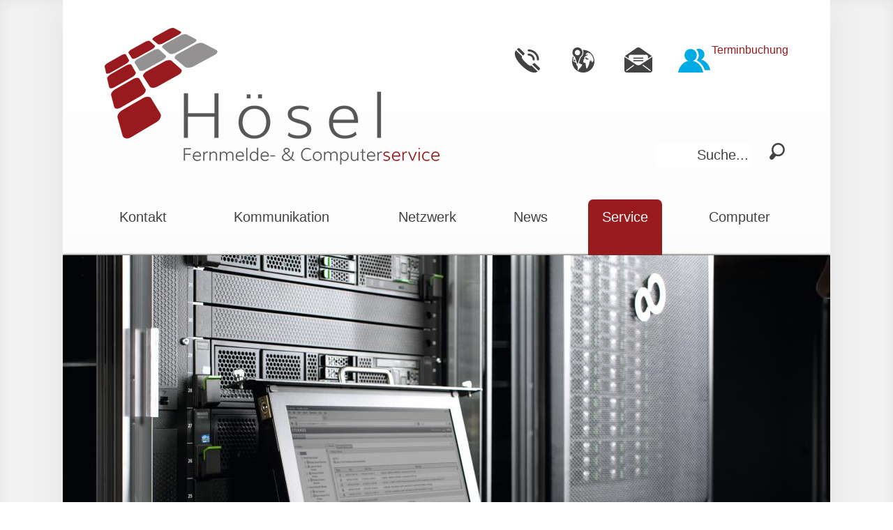

--- FILE ---
content_type: text/html; charset=utf-8
request_url: https://www.fernmeldeservice.de/service
body_size: 5591
content:
<!DOCTYPE html>
<!--[if IEMobile 7]><html class="iem7" lang="de" dir="ltr"><![endif]-->
<!--[if lte IE 6]><html class="lt-ie9 lt-ie8 lt-ie7" lang="de" dir="ltr"><![endif]-->
<!--[if (IE 7)&(!IEMobile)]><html class="lt-ie9 lt-ie8" lang="de" dir="ltr"><![endif]-->
<!--[if IE 8]><html class="lt-ie9" lang="de" dir="ltr"><![endif]-->
<!--[if (gte IE 9)|(gt IEMobile 7)]><!--><html lang="de" dir="ltr" prefix="content: http://purl.org/rss/1.0/modules/content/ dc: http://purl.org/dc/terms/ foaf: http://xmlns.com/foaf/0.1/ og: http://ogp.me/ns# rdfs: http://www.w3.org/2000/01/rdf-schema# sioc: http://rdfs.org/sioc/ns# sioct: http://rdfs.org/sioc/types# skos: http://www.w3.org/2004/02/skos/core# xsd: http://www.w3.org/2001/XMLSchema#"><!--<![endif]-->
<head>
<meta charset="utf-8" />
<link rel="shortcut icon" href="https://www.fernmeldeservice.de/sites/all/themes/sub1/favicon.ico" type="image/vnd.microsoft.icon" />
<meta about="/service" typeof="skos:Concept" property="rdfs:label skos:prefLabel" content="Service" />
<link rel="alternate" type="application/rss+xml" title="Service" href="https://www.fernmeldeservice.de/taxonomy/term/4/all/feed" />
<meta http-equiv="cleartype" content="on" />
<meta name="viewport" content="width=device-width, initial-scale=1" />
<meta name="MobileOptimized" content="width" />
<meta name="HandheldFriendly" content="true" />
<meta name="apple-mobile-web-app-capable" content="yes" />
<meta name="generator" content="Drupal 7 (http://drupal.org)" />
<link rel="canonical" href="https://www.fernmeldeservice.de/service" />
<link rel="shortlink" href="https://www.fernmeldeservice.de/taxonomy/term/4" />
<title>Service | Hösel - Fernmelde- & Computerservice</title>
<link type="text/css" rel="stylesheet" href="https://www.fernmeldeservice.de/sites/default/files/css/css_PpiQEI-azlEmknynFVbTW6pWwXhVPT_fbABYbBL6JWQ.css" media="all" />
<link type="text/css" rel="stylesheet" href="https://www.fernmeldeservice.de/sites/default/files/css/css_w3qHA7SzlVamMH3fc6AvoFFHzZhhhEanO39jJnE56wc.css" media="all" />
<link type="text/css" rel="stylesheet" href="https://www.fernmeldeservice.de/sites/default/files/css/css_rOmSdd0L8ct_kMEccw8gggljEz6AOeUVa9XSIkvS67g.css" media="screen" />
<link type="text/css" rel="stylesheet" href="https://www.fernmeldeservice.de/sites/default/files/css/css_ix6YsUgLV_sLdJ65avzMHaYQ6AOA_zvZcGb7cExQ_xU.css" media="only screen" />
<link type="text/css" rel="stylesheet" href="https://www.fernmeldeservice.de/sites/default/files/css/css_wEPVrHA3FYwtLTgMvCWIbSVCF7Mfcp468nyOJyh5RBQ.css" media="screen" />
<link type="text/css" rel="stylesheet" href="https://www.fernmeldeservice.de/sites/default/files/css/css_oN9RfJUOpqQYs0HHqELARrpLD5oiyBvc_mn97-OWXGw.css" media="only screen" />

<!--[if IE 6]>
<link type="text/css" rel="stylesheet" href="https://www.fernmeldeservice.de/sites/default/files/css/css_AbpHGcgLb-kRsJGnwFEktk7uzpZOCcBY74-YBdrKVGs.css" media="screen" />
<![endif]-->

<!--[if IE 7]>
<link type="text/css" rel="stylesheet" href="https://www.fernmeldeservice.de/sites/default/files/css/css__1m5AXZIbjgm1n0kphQO_6PJuvfD73x4nf4ojY2PNg0.css" media="screen" />
<![endif]-->

<!--[if IE 8]>
<link type="text/css" rel="stylesheet" href="https://www.fernmeldeservice.de/sites/default/files/css/css_AbpHGcgLb-kRsJGnwFEktk7uzpZOCcBY74-YBdrKVGs.css" media="screen" />
<![endif]-->

<!--[if IE 9]>
<link type="text/css" rel="stylesheet" href="https://www.fernmeldeservice.de/sites/default/files/css/css_AbpHGcgLb-kRsJGnwFEktk7uzpZOCcBY74-YBdrKVGs.css" media="screen" />
<![endif]-->

<!-- <script src="https://static.estos.com/p/v1/webcomponents.js"></script>
<link rel="import" href="https://static.estos.com/p/v1/estos-preloader.html"> -->

<script src="https://www.fernmeldeservice.de/sites/default/files/js/js_0RyHJ63yYLuaWsodCPCgSD8dcTIA0dqcDf8-7c2XdBw.js"></script>
<script src="https://www.fernmeldeservice.de/sites/default/files/js/js_DTWauq7T8oLMbSysffIPpZlFVR4nzExqQuoGEPW-ldQ.js"></script>
<script src="https://www.fernmeldeservice.de/sites/default/files/js/js_gShrc-leQJhVM8btRwkU4YWx9h5hH8oGsMLLQ221lJE.js"></script>
<script src="https://www.fernmeldeservice.de/sites/default/files/js/js_zoIR6wxkKoF46wcDgqzuONs_b9HoqrZKgR3ptlHozWg.js"></script>
<script>jQuery.extend(Drupal.settings, {"basePath":"\/","pathPrefix":"","ajaxPageState":{"theme":"sub1","theme_token":"ZJ2uLsw_fY6K2N9CYTUWQskd2sSTLzhe7NJbpnU5LnI","js":{"sites\/all\/modules\/jquery_update\/replace\/jquery\/1.7\/jquery.min.js":1,"misc\/jquery-extend-3.4.0.js":1,"misc\/jquery.once.js":1,"misc\/drupal.js":1,"public:\/\/languages\/de_Bck2HKkW0YfToz4ejogDddSLEe3PNWRciuKFaoNRcdM.js":1,"sites\/all\/themes\/sub1\/scripts\/detectmobilebrowser.js":1,"sites\/all\/themes\/sub1\/scripts\/jRespond.min.js":1,"sites\/all\/themes\/sub1\/scripts\/jquery.slicknav.min.js":1,"sites\/all\/themes\/sub1\/scripts\/jQuery.succinct.min.js":1,"sites\/all\/themes\/sub1\/..\/..\/libraries\/zeroclipboard\/ZeroClipboard.min.js":1,"sites\/all\/themes\/sub1\/scripts\/js.js":1,"sites\/all\/themes\/adaptivetheme\/at_core\/scripts\/scalefix.js":1},"css":{"modules\/system\/system.theme.css":1,"sites\/all\/modules\/ctools\/css\/ctools.css":1,"sites\/all\/modules\/panels\/css\/panels.css":1,"sites\/all\/themes\/adaptivetheme\/at_core\/css\/at.layout.css":1,"sites\/all\/themes\/sub1\/css\/global.base.css":1,"sites\/all\/themes\/sub1\/css\/global.styles.css":1,"sites\/all\/themes\/sub1\/css\/slicknav.css":1,"public:\/\/adaptivetheme\/sub1_files\/sub1.responsive.layout.css":1,"public:\/\/adaptivetheme\/sub1_files\/sub1.fonts.css":1,"public:\/\/adaptivetheme\/sub1_files\/sub1.responsive.styles.css":1,"sites\/all\/themes\/sub1\/css\/ie6.css":1,"sites\/all\/themes\/sub1\/css\/ie7.css":1,"sites\/all\/themes\/sub1\/css\/ie8.css":1,"sites\/all\/themes\/sub1\/css\/ie9.css":1}},"better_exposed_filters":{"views":{"taxonomy_term":{"displays":{"page":{"filters":[]}}},"taxonomy_term_full_render_block":{"displays":{"block":{"filters":[]}}}}},"urlIsAjaxTrusted":{"\/suche":true,"\/search\/node":true}});</script>
<!--[if lt IE 9]>
<script src="https://www.fernmeldeservice.de/sites/all/themes/adaptivetheme/at_core/scripts/respond.js?rjyjti"></script>
<script src="https://www.fernmeldeservice.de/sites/all/themes/adaptivetheme/at_core/scripts/html5.js?rjyjti"></script>
<![endif]-->


</head>
<body class="html not-front not-logged-in no-sidebars page-taxonomy page-taxonomy-term page-taxonomy-term- page-taxonomy-term-4 site-name-hidden lang-de site-name-hösel---fernmelde--ampamp-computerservice section-service page-views">
  <div id="skip-link">
    <a href="#main-content" class="element-invisible element-focusable">Direkt zum Inhalt</a>
  </div>
  <!-- <estos-widget sip="mario.hoesel@fernmeldeservice.de" configurl="/sites/default/files/upload/estos_livechat/config.json"></estos-widget> -->
    <div id="page" class="container page">

  <!-- region: Leaderboard -->
  
  <header id="header" class="clearfix" role="banner">

          <!-- start: Branding -->
      <div id="branding" class="branding-elements clearfix">

                  <div id="logo">
            <a href="/" title="Startseite"><img class="site-logo image-style-none" typeof="foaf:Image" src="https://www.fernmeldeservice.de/sites/all/themes/sub1/logo.png" alt="Hösel - Fernmelde- &amp;amp; Computerservice" /></a>          </div>
        
                  <!-- start: Site name and Slogan hgroup -->
          <hgroup class="element-invisible" id="name-and-slogan">

                          <h1 class="element-invisible" id="site-name"><a href="/" title="Startseite">Hösel - Fernmelde- &amp; Computerservice</a></h1>
            
            
          </hgroup><!-- /end #name-and-slogan -->
        
      </div><!-- /end #branding -->
    
    <!-- region: Header -->
    <div class="region region-header"><div id="block-block-1" class="block block-block no-title odd first block-count-1 block-region-header block-1" >
  
  <div class="block-content content"><div id="iconmenu">

    <a href="https://outlook.office365.com/owa/calendar/Support@fernmeldeservice.de/bookings/" target="_blank" title="Terminbuchung">Terminbuchung</a>
    <button type="button" class="iconmenu-button bgsprite left first" rel="telefon" id="button-showbox-telefon">Telefon</button>
    <button type="button" class="iconmenu-button bgsprite left" rel="adresse" id="button-showbox-adresse">Telefon</button>
    <button type="button" class="iconmenu-button bgsprite left" rel="email" id="button-showbox-email">eMail</button>
    <a href="https://get.teamviewer.com/fmshoesel" class="button iconmenu-button bgsprite left" id="button-showbox-fernwartung" title="Fernwartung starten">Fernwartung</a>

    <div id="showboxwrapper" class="clear">

        <div class="showbox telefon hidden" id="showbox-telefon">
            <a href="tel:+493736069080" id="a-telefon" class="block fsL">+493736069080</a>
            <div class="clear">
                <span class="fsM button first" id="button-telefon" data-clipboard-target="a-telefon">kopieren</span>
                <a href="tel:+493736069080" class="fsM button">anrufen</a>
                <span class="fsM button iconmenu-close-button">schließen</span>
    <div class="clear"></div>
            </div>
        </div>

        <div class="showbox adresse hidden" id="showbox-adresse">
            <address class="clear">
                Fernmelde- & Computerservice<br>
                Blumenstraße 1<br>
                09526 Olbernhau<br>
            </address> 
            <a href="http://goo.gl/maps/dl9DQ" target="_blank" class="button first">Maps</a>
            <span class="fsM button iconmenu-close-button">schließen</span>
    <div class="clear"></div>
        </div>

        <div class="showbox email hidden" id="showbox-email">
            <a href="mailto:info@fernmeldeservice.de" class="block fsL" id="a-email">info@fernmeldeservice.de</a>
            <div class="clear">
                <span class="fsM button first" id="button-email" data-clipboard-target="a-email">kopieren</span>
                <span class="fsM button iconmenu-close-button">schließen</span>
    <div class="clear"></div>
            </div>

        </div>

        <div class="clear"></div>

    </div>
    <div class="clear"></div>
</div>
</div>
</div><div id="block-views-exp-suche-page" class="block block-views no-title even last block-count-2 block-region-header block--exp-suche-page" >
  
  <div class="block-content content"><form action="/suche" method="get" id="views-exposed-form-suche-page" accept-charset="UTF-8"><div><div class="views-exposed-form">
  <div class="views-exposed-widgets clearfix">
          <div id="edit-keys-wrapper" class="views-exposed-widget views-widget-filter-keys">
                        <div class="views-widget">
          <div class="form-item form-type-textfield form-item-keys">
 <input title="Geben Sie die Begriffe ein, nach denen Sie suchen." type="text" id="edit-keys" name="keys" value="Suche..." size="15" maxlength="128" class="form-text" />
</div>
        </div>
              </div>
                    <div class="views-exposed-widget views-submit-button">
      <input type="submit" id="edit-submit-suche" name="" value="Suchen" class="form-submit" />    </div>
      </div>
</div>
</div></form></div>
</div></div>
  </header>

  <!-- Navigation elements -->
  <div id="menu-bar" class="nav clearfix"><nav id="block-system-main-menu" class="block block-system block-menu no-title menu-wrapper menu-bar-wrapper clearfix odd first last block-count-3 block-region-menu-bar block-main-menu"  role="navigation">
  
  <ul class="menu clearfix"><li class="first leaf menu-depth-1 menu-item-1338"><a href="/kontakt" title="">Kontakt</a></li><li class="leaf menu-depth-1 menu-item-476"><a href="/kommunikation" title="Kommunikation">Kommunikation</a></li><li class="leaf menu-depth-1 menu-item-477"><a href="/netzwerk" title="Netzwerk">Netzwerk</a></li><li class="leaf menu-depth-1 menu-item-478"><a href="/news" title="News">News</a></li><li class="leaf active-trail menu-depth-1 menu-item-479"><a href="/service" title="Service" class="active-trail active">Service</a></li><li class="last leaf menu-depth-1 menu-item-480"><a href="/computer" title="Computer">Computer</a></li></ul>
</nav></div>    
  <!-- Breadcrumbs -->
  
  <!-- Messages and Help -->
    
  <!-- region: Secondary Content -->
  
  <div id="columns" class="columns clearfix">
    <div id="content-column" class="content-column" role="main">
      <div class="content-inner">

        <!-- region: Highlighted -->
        
        <section id="main-content">

          
                      <header id="main-content-header" class="clearfix">

                              <!--<h1 id="page-title">-->
                                  <!--</h1>-->
              
              
            </header>
          
          <!-- region: Main Content -->
                      <div id="content" class="region">
              <div id="block-views-eaf4a9f7e318ad70980b1c15aa30b66c" class="block block-views no-title odd first block-count-4 block-region-content block-eaf4a9f7e318ad70980b1c15aa30b66c" >
  
  <div class="view view-taxonomy-term-full-render-block view-id-taxonomy_term_full_render_block view-display-id-block view-dom-id-c47d398b1721e2d146208d272d776154">
        
  
  
      <div class="view-content">
        <div>
    <div class="at-panel panel-display one-column clearfix" >
  <div class="region region-one-main">
    <div class="region-inner clearfix">
      <div class="field field-name-title field-type-ds field-label-hidden view-mode-full"><div class="field-items"><div class="field-item even"><h1 class="hidden">Service</h1></div></div></div><div class="field field-name-field-image field-type-image field-label-hidden view-mode-full"><div class="field-items"><figure class="clearfix field-item even"><img typeof="foaf:Image" class="image-style-large" src="https://www.fernmeldeservice.de/sites/default/files/styles/large/public/29466__ETERNUS_CS_High_End_console_Mood_lpr.jpg?itok=ibhaKJb0" width="1100" height="722" alt="" /></figure></div></div>    </div>
  </div>
</div>
  </div>
    </div>
  
  
  
  
  
  
</div>
</div><div id="block-system-main" class="block block-system no-title even last block-count-5 block-region-content block-main" >
  
  <div class="view view-taxonomy-term view-id-taxonomy_term view-display-id-page view-dom-id-9bdf650544c130dd2bfe761344e2e584">
        
  
  
      <div class="view-content">
        <div class="views-row views-row-1 views-row-odd views-row-first">
    <article id="node-80" class="node node-article node-teaser article odd view-mode-teaser clearfix" about="/gesetzeskonforme-datenl%C3%B6schung-0" typeof="sioc:Item foaf:Document" role="article"><div class="at-panel panel-display one-column clearfix" >
  <div class="region region-one-main">
    <div class="region-inner clearfix">
      <div class="field field-name-title field-type-ds field-label-hidden view-mode-teaser"><div class="field-items"><div class="field-item even" property="dc:title"><h1><a href="/gesetzeskonforme-datenl%C3%B6schung-0">gesetzeskonforme Datenlöschung</a></h1></div></div></div><div class="field field-name-field-icon field-type-image field-label-hidden view-mode-teaser"><div class="field-items"><figure class="clearfix field-item even"><img typeof="foaf:Image" class="image-style-thumbnail" src="https://www.fernmeldeservice.de/sites/default/files/styles/thumbnail/public/icons/icon-regional%2Czuverlaessig.._0.png?itok=aLU6n_c-" width="100" height="100" alt="" /></figure></div></div><div class="field field-name-body field-type-text-with-summary field-label-hidden view-mode-teaser"><div class="field-items"><div class="field-item even" property="content:encoded"><p><span style="color: rgb(66, 66, 66); font-family: Muli; font-size: 16px; text-align: justify; background-color: rgb(255, 255, 255);">Haben Sie alte PC-Festplatten welche Sie entsorgen möchten?</span></p></div></div></div><div class="field field-name-node-link field-type-ds field-label-hidden view-mode-teaser"><div class="field-items"><div class="field-item even"><a href="/gesetzeskonforme-datenl%C3%B6schung-0" class="">Weiterlesen</a></div></div></div>    </div>
  </div>
</div>
</article>  </div>
  <div class="views-row views-row-2 views-row-even">
    <article id="node-16" class="node node-article node-teaser article even view-mode-teaser clearfix" about="/webinar" typeof="sioc:Item foaf:Document" role="article"><div class="at-panel panel-display one-column clearfix" >
  <div class="region region-one-main">
    <div class="region-inner clearfix">
      <div class="field field-name-title field-type-ds field-label-hidden view-mode-teaser"><div class="field-items"><div class="field-item even" property="dc:title"><h1><a href="/webinar">Webinar</a></h1></div></div></div><div class="field field-name-field-icon field-type-image field-label-hidden view-mode-teaser"><div class="field-items"><figure class="clearfix field-item even"><img typeof="foaf:Image" class="image-style-thumbnail" src="https://www.fernmeldeservice.de/sites/default/files/styles/thumbnail/public/icons/icon%20webinar.png?itok=fWy7ibfo" width="100" height="100" alt="" /></figure></div></div><div class="field field-name-body field-type-text-with-summary field-label-hidden view-mode-teaser"><div class="field-items"><div class="field-item even" property="content:encoded"><p>Fast 20 Stunden Videotutorial zu Microsoft Office Produkten. Informieren Sie sich jetzt zu den aktuellen Versionen Office 2016, Office 365 sowie Windows 10. (PDF Download und nach Login Videobetrachtung)</p></div></div></div><div class="field field-name-node-link field-type-ds field-label-hidden view-mode-teaser"><div class="field-items"><div class="field-item even"><a href="/webinar" class="">Weiterlesen</a></div></div></div>    </div>
  </div>
</div>
</article>  </div>
  <div class="views-row views-row-3 views-row-odd">
    <article id="node-9" class="node node-article node-teaser article odd view-mode-teaser clearfix" about="/regional-zuverl%C3%A4ssig-und-schnell" typeof="sioc:Item foaf:Document" role="article"><div class="at-panel panel-display one-column clearfix" >
  <div class="region region-one-main">
    <div class="region-inner clearfix">
      <div class="field field-name-title field-type-ds field-label-hidden view-mode-teaser"><div class="field-items"><div class="field-item even" property="dc:title"><h1><a href="/regional-zuverl%C3%A4ssig-und-schnell">Regional, Zuverlässig und Schnell</a></h1></div></div></div><div class="field field-name-field-icon field-type-image field-label-hidden view-mode-teaser"><div class="field-items"><figure class="clearfix field-item even"><img typeof="foaf:Image" class="image-style-thumbnail" src="https://www.fernmeldeservice.de/sites/default/files/styles/thumbnail/public/icons/icon-regional%2Czuverlaessig...png?itok=YJpL1K4M" width="100" height="100" alt="" /></figure></div></div><div class="field field-name-body field-type-text-with-summary field-label-hidden view-mode-teaser"><div class="field-items"><div class="field-item even" property="content:encoded"><p>Im Erzgebirge ansässig reagieren wir zuverlässig und schnell auf Ihre Anfragen, Wünsche und evtl. Störungen.</p>
</div></div></div><div class="field field-name-node-link field-type-ds field-label-hidden view-mode-teaser"><div class="field-items"><div class="field-item even"><a href="/regional-zuverl%C3%A4ssig-und-schnell" class="">Weiterlesen</a></div></div></div>    </div>
  </div>
</div>
</article>  </div>
  <div class="views-row views-row-4 views-row-even views-row-last">
    <article id="node-8" class="node node-article node-teaser article even view-mode-teaser clearfix" about="/professionelle-tonstudioansagen" typeof="sioc:Item foaf:Document" role="article"><div class="at-panel panel-display one-column clearfix" >
  <div class="region region-one-main">
    <div class="region-inner clearfix">
      <div class="field field-name-title field-type-ds field-label-hidden view-mode-teaser"><div class="field-items"><div class="field-item even" property="dc:title"><h1><a href="/professionelle-tonstudioansagen">Professionelle Tonstudioansagen</a></h1></div></div></div><div class="field field-name-field-icon field-type-image field-label-hidden view-mode-teaser"><div class="field-items"><figure class="clearfix field-item even"><img typeof="foaf:Image" class="image-style-thumbnail" src="https://www.fernmeldeservice.de/sites/default/files/styles/thumbnail/public/icons/icon-prof.-Tonstudioansagen.png?itok=Mvj_33le" width="100" height="100" alt="" /></figure></div></div><div class="field field-name-body field-type-text-with-summary field-label-hidden view-mode-teaser"><div class="field-items"><div class="field-item even" property="content:encoded"><p>Ein professioneller Ansagetext für Ihre Telefonwarteschlange bzw. Anrufbeantworter ist der erste Eindruck für den Anrufer. Geschulte Sprecher gemischt mit klanglicher Untermalung ergeben die individuelle Lösung.</p>
<p> </p>
<p> </p></div></div></div><div class="field field-name-node-link field-type-ds field-label-hidden view-mode-teaser"><div class="field-items"><div class="field-item even"><a href="/professionelle-tonstudioansagen" class="">Weiterlesen</a></div></div></div>    </div>
  </div>
</div>
</article>  </div>
    </div>
  
  
  
  
  
  
</div><section class="nodes"></section>
</div>            </div>
          
          <!-- Feed icons (RSS, Atom icons etc -->
          
          
        </section><!-- /end #main-content -->

        <!-- region: Content Aside -->
        
      </div><!-- /end .content-inner -->
    </div><!-- /end #content-column -->

    <!-- regions: Sidebar first and Sidebar second -->
        
  </div><!-- /end #columns -->

  <!-- region: Tertiary Content -->
  
  <!-- region: Footer -->
      <footer id="footer" class="clearfix" role="contentinfo">
      <div class="region region-footer"><div id="block-block-2" class="block block-block no-title odd first last block-count-6 block-region-footer block-2" >
  
  <div class="block-content content"><div id="footerblock">
<button id="totop">nach oben springen</button>
    <div id="footerlogo"><img src="https://www.fernmeldeservice.de/sites/all/themes/sub1/footerlogo.png" /></div>


    <div id="footer-iconmenu">

        <button type="button" class="iconmenu-button bgsprite left first" rel="telefon" id="footer-button-showbox-telefon">Telefon</button>
        <button type="button" class="iconmenu-button bgsprite left" rel="adresse" id="footer-button-showbox-adresse">Telefon</button>
        <button type="button" class="iconmenu-button bgsprite left" rel="email" id="footer-button-showbox-email">eMail</button>
        <a href="https://get.teamviewer.com/fmshoesel" class="button iconmenu-button bgsprite left" id="footer-button-showbox-fernwartung" title="Fernwartungsprogramm auf Ihrem Computer speichern">Fernwartung</a>

        <div id="footer-showboxwrapper" class="clear">

            <div class="showbox telefon hidden" id="footer-showbox-telefon">
                <a href="tel:+493736069080" id="footer-a-telefon" class="block fsL">+493736069080</a>
                <div class="clear">
                    <span class="fsM button first" id="footer-button-telefon" data-clipboard-target="a-telefon">kopieren</span>
                    <a href="tel:+493736069080" class="fsM button">anrufen</a>
                    <span class="fsM button iconmenu-close-button">schließen</span>
                </div>
            </div>

            <div class="showbox adresse hidden" id="footer-showbox-adresse">
                <address class="clear">
                    Fernmelde- & Computerservice<br>
                    Blumenstraße 1<br>
                    09526 Olbernhau<br>
                </address> 
                <a href="http://goo.gl/maps/dl9DQ" target="_blank" class="button first">Maps</a>
                <span class="fsM button iconmenu-close-button">schließen</span>
            </div>

            <div class="showbox email hidden" id="footer-showbox-email">
                <a href="mailto:info@fernmeldeservice.de" class="block fsL" id="footer-a-email">info@fernmeldeservice.de</a>
                <div class="clear">
                    <span class="fsM button first" id="footer-button-email" data-clipboard-target="a-email">kopieren</span>
                    <span class="fsM button iconmenu-close-button">schließen</span>
                </div>

            </div>

            <div class="clear"></div>

        </div>

    </div>
    
    <div class="clear"></div>
<div id="footermenu">
    <a href="https://www.fernmeldeservice.de/impressum" class="footerlink">Impressum</a>
    <a href="https://www.fernmeldeservice.de/datenschutz" class="footerlink">Datenschutz</a>
    <a href="https://www.fernmeldeservice.de/agb" class="footerlink">AGB</a>
    <a href="https://www.fernmeldeservice.de/intern" class="footerlink">I</a>
</div>
    <div class="clear"></div>
</div>
</div>
</div></div>    </footer>
  
</div>
  </body>
</html>


--- FILE ---
content_type: text/css
request_url: https://www.fernmeldeservice.de/sites/default/files/css/css_rOmSdd0L8ct_kMEccw8gggljEz6AOeUVa9XSIkvS67g.css
body_size: 6972
content:
.container{margin:0 auto;}.content-inner{min-height:1px;}.lt-ie7 .content-inner{height:1px;}#content-column,.content-column{width:100%;}.clearfix:after{content:"";display:table;clear:both;}.clearfix{zoom:1;}.one-column .region,div.at-panel .region-conditional-stack{float:none;display:block;clear:both;width:100%;}.lt-ie8 .at-panel{overflow:hidden;}
@font-face{font-family:'Roboto';src:url(/sites/all/themes/sub1/css/font/Roboto-BlackItalic.woff2) format('woff2'),url(/sites/all/themes/sub1/css/font/Roboto-BlackItalic.woff) format('woff'),url(/sites/all/themes/sub1/css/font/Roboto-BlackItalic.ttf) format('truetype');font-weight:900;font-style:italic;font-display:swap;}@font-face{font-family:'Roboto';src:url(/sites/all/themes/sub1/css/font/Roboto-Bold.woff2) format('woff2'),url(/sites/all/themes/sub1/css/font/Roboto-Bold.woff) format('woff'),url(/sites/all/themes/sub1/css/font/Roboto-Bold.ttf) format('truetype');font-weight:bold;font-style:normal;font-display:swap;}@font-face{font-family:'Roboto';src:url(/sites/all/themes/sub1/css/font/Roboto-Light.woff2) format('woff2'),url(/sites/all/themes/sub1/css/font/Roboto-Light.woff) format('woff'),url(/sites/all/themes/sub1/css/font/Roboto-Light.ttf) format('truetype');font-weight:300;font-style:normal;font-display:swap;}@font-face{font-family:'Roboto';src:url(/sites/all/themes/sub1/css/font/Roboto-Black.woff2) format('woff2'),url(/sites/all/themes/sub1/css/font/Roboto-Black.woff) format('woff'),url(/sites/all/themes/sub1/css/font/Roboto-Black.ttf) format('truetype');font-weight:900;font-style:normal;font-display:swap;}@font-face{font-family:'Roboto';src:url(/sites/all/themes/sub1/css/font/Roboto-MediumItalic.woff2) format('woff2'),url(/sites/all/themes/sub1/css/font/Roboto-MediumItalic.woff) format('woff'),url(/sites/all/themes/sub1/css/font/Roboto-MediumItalic.ttf) format('truetype');font-weight:500;font-style:italic;font-display:swap;}@font-face{font-family:'Roboto';src:url(/sites/all/themes/sub1/css/font/Roboto-LightItalic.woff2) format('woff2'),url(/sites/all/themes/sub1/css/font/Roboto-LightItalic.woff) format('woff'),url(/sites/all/themes/sub1/css/font/Roboto-LightItalic.ttf) format('truetype');font-weight:300;font-style:italic;font-display:swap;}@font-face{font-family:'Roboto';src:url(/sites/all/themes/sub1/css/font/Roboto-Italic.woff2) format('woff2'),url(/sites/all/themes/sub1/css/font/Roboto-Italic.woff) format('woff'),url(/sites/all/themes/sub1/css/font/Roboto-Italic.ttf) format('truetype');font-weight:normal;font-style:italic;font-display:swap;}@font-face{font-family:'Roboto';src:url(/sites/all/themes/sub1/css/font/Roboto-Medium.woff2) format('woff2'),url(/sites/all/themes/sub1/css/font/Roboto-Medium.woff) format('woff'),url(/sites/all/themes/sub1/css/font/Roboto-Medium.ttf) format('truetype');font-weight:500;font-style:normal;font-display:swap;}@font-face{font-family:'Roboto';src:url(/sites/all/themes/sub1/css/font/Roboto-BoldItalic.woff2) format('woff2'),url(/sites/all/themes/sub1/css/font/Roboto-BoldItalic.woff) format('woff'),url(/sites/all/themes/sub1/css/font/Roboto-BoldItalic.ttf) format('truetype');font-weight:bold;font-style:italic;font-display:swap;}@font-face{font-family:'Roboto';src:url(/sites/all/themes/sub1/css/font/Roboto-Regular.woff2) format('woff2'),url(/sites/all/themes/sub1/css/font/Roboto-Regular.woff) format('woff'),url(/sites/all/themes/sub1/css/font/Roboto-Regular.ttf) format('truetype');font-weight:normal;font-style:normal;font-display:swap;}@font-face{font-family:'Roboto';src:url(/sites/all/themes/sub1/css/font/Roboto-Thin.woff2) format('woff2'),url(/sites/all/themes/sub1/css/font/Roboto-Thin.woff) format('woff'),url(/sites/all/themes/sub1/css/font/Roboto-Thin.ttf) format('truetype');font-weight:100;font-style:normal;font-display:swap;}@font-face{font-family:'Roboto';src:url(/sites/all/themes/sub1/css/font/Roboto-ThinItalic.woff2) format('woff2'),url(/sites/all/themes/sub1/css/font/Roboto-ThinItalic.woff) format('woff'),url(/sites/all/themes/sub1/css/font/Roboto-ThinItalic.ttf) format('truetype');font-weight:100;font-style:italic;font-display:swap;}
*{outline:0;}.left{display:block;float:left;}.clear{clear:both;}.block{display:block;}.hidden{display:none;}.fsM{font-size:100%;}.fsL{font-size:140%;}#branding{float:left;max-width:100%;}article,aside,details,figcaption,figure,footer,header,hgroup,nav,section,summary{display:block;}audio,canvas,video{display:inline-block;*display:inline;*zoom:1;}audio:not([controls]){display:none;height:0;}[hidden]{display:none;}html{font-size:100%;-webkit-text-size-adjust:100%;line-height:1.5;height:100%;overflow-y:scroll;}body{min-height:100%;margin:0;padding:0;-webkit-font-smoothing:antialiased;font-smoothing:antialiased;text-rendering:optimizeLegibility\9;background:#f2f2f2;-webkit-box-shadow:inset 0px 0px 20px 0px #e2e2e2;box-shadow:inset 0px 0px 20px 0px #e2e2e2;font-family:"Roboto",sans-serif;}button,input,select,textarea{color:#424242;}button,.button{color:#FFFFFF !important;padding:4px 8px;border:0;display:block;float:left;line-height:1em !important;font-size:1em !important;margin-left:13px;background-color:#565757;-moz-border-radius:3px;-webkit-border-radius:3px;border-radius:3px;}.button:hover{cursor:pointer;}a:focus{outline:thin dotted;}a:hover,a:active{outline:0;}h1{font-size:20px !important;margin:0.67em 0;}h2{font-size:1.5em;margin:0.83em 0;}h3{font-size:1.17em;margin:1em 0;}h4{font-size:1em;margin:1.33em 0;}h5{font-size:0.83em;margin:1.67em 0;}h6{font-size:0.75em;margin:2.33em 0;}abbr[title]{border-bottom:1px dotted;}b,strong{font-weight:700;}blockquote{margin:1em 40px;}dfn{font-style:italic;}mark{background:#ff0;color:#000;}p,pre{margin:0 0 1.5em;}pre,code,kbd,samp{font-family:monospace,serif;_font-family:'courier new',monospace;font-size:1em;}pre{white-space:pre;white-space:pre-wrap;word-wrap:break-word;}q{quotes:none;}q:before,q:after{content:'';content:none;}small{font-size:75%;}sub,sup{font-size:75%;line-height:0;position:relative;vertical-align:baseline;}sup{top:-0.5em;}sub{bottom:-0.25em;}dl,menu,ol,ul{margin:1em 0;}dd{margin:0 0 0 40px;}menu,ol,ul{padding:0 0 0 40px;}nav ul,nav ol{list-style:none;list-style-image:none;}img{-ms-interpolation-mode:bicubic;}svg:not(:root){overflow:hidden;}figure{margin:0;}form{margin:0;}fieldset{margin:0 2px;padding:0.35em 0.625em 0.75em;}legend{border:0;padding:0;white-space:normal;*margin-left:-7px;}button,input,select,textarea{font-size:100%;margin:0;vertical-align:baseline;*vertical-align:middle;}button,input{line-height:normal;}button,input[type="button"],input[type="reset"],input[type="submit"]{cursor:pointer;-webkit-appearance:button;*overflow:visible;}button[disabled],input[disabled]{cursor:default;}input[type="checkbox"],input[type="radio"]{box-sizing:border-box;padding:0;*height:13px;*width:13px;}input[type="search"]{-webkit-appearance:textfield;-moz-box-sizing:content-box;-webkit-box-sizing:content-box;box-sizing:content-box;}input[type="search"]::-webkit-search-decoration,input[type="search"]::-webkit-search-cancel-button{-webkit-appearance:none;}button::-moz-focus-inner,input::-moz-focus-inner{border:0;padding:0;}textarea{overflow:auto;vertical-align:top;}table{border:1px solid;border-spacing:0;border-collapse:collapse;font-size:inherit;font:100%;}#main-content,.block-inner,.pane-inner,.menu-wrapper,.branding-elements,.breadcrumb-wrapper,.attribution,.at-panel .rounded-corner,.block-panels-mini > .block-title,div.messages{}body.page-contact section#main-content,#tasks,#user-login{padding:0 40px;}#messages{text-align:center;color:#991B1E;}.menu-wrapper{margin-left:40px;margin-right:40px;}#content .panel-display,#content .panel-flexible{}img{height:auto;-ms-interpolation-mode:bicubic;}img,embed,object,video{max-width:100%;}.lt-ie9 img,.lt-ie9 object,.lt-ie9 embed,.lt-ie9 video{max-width:none;}#map img,.gmap img,.view-gmap img,.openlayers-map img,#getlocations_map_canvas img,#locationmap_map img,.geofieldMap img,.views_horizontal_slider img{max-width:none !important;}header[role=banner],.content-inner,.nav,.region-sidebar-first,.region-sidebar-second,.region-secondary-content,.region-tertiary-content,.region-footer{overflow:visible;word-wrap:break-word;}.ir{display:block !important;text-indent:100%;white-space:nowrap;overflow:hidden;border:0;font:0/0 a;text-shadow:none;color:transparent;background-color:transparent;}.element-invisible{border:0;clip:rect(1px 1px 1px 1px);clip:rect(1px,1px,1px,1px);height:1px;overflow:hidden;padding:0;position:absolute;width:1px;}.element-invisible.element-focusable:active,.element-invisible.element-focusable:focus{clip:auto;height:auto;overflow:visible;position:static;width:auto;}.offscreen{position:absolute;top:-99999em;width:1px;height:1px;overflow:hidden;outline:0;}.element-hidden{display:none;}#iconmenu{position:absolute;top:60px;right:60px;margin:0;z-index:100;}#iconmenu button,#button-showbox-fernwartung{padding:0;margin-left:30px;}#iconmenu .button{margin-top:10px;}#button-showbox-adresse{background-position:-50px 0px;}#button-showbox-email{background-position:-100px 0px;}#button-showbox-fernwartung{padding:0;margin-top:0 !important;background-position:-150px 0px;}.button.first,button.first{margin-left:0 !important;}#showboxwrapper{}.showbox{position:absolute;margin:5px 0 0 0;padding:10px;background:#FFFFFF;-moz-box-shadow:0px 0px 3px #424242;-webkit-box-shadow:0px 0px 3px #424242;box-shadow:0px 0px 3px #424242;-moz-border-radius:4px;-webkit-border-radius:4px;border-radius:4px;z-index:120;}div.view-empty,div.view-glossary{padding:0 30px;text-align:center;}div.view-glossary span.views-summary a{-moz-box-shadow:inset 0px 0px 3px -2px #ffffff;-webkit-box-shadow:inset 0px 0px 3px -2px #ffffff;box-shadow:inset 0px 0px 3px -2px #ffffff;background-color:#f9f9f9;-moz-border-radius:2px;-webkit-border-radius:2px;border-radius:2px;border:1px solid #dcdcdc !important;display:inline-block;color:#666666;padding:4px 10px;text-decoration:none;font-size:122%;margin-bottom:10px;}div.view-glossary span.views-summary a.active,div.view-glossary span.views-summary a:hover{background-color:#e9e9e9;}#block-views-exp-suche-page{position:absolute;top:175px;right:50px;z-index:110;width:200px;margin:0;}#block-views-exp-suche-page #edit-submit-suche{background-color:transparent;background-image:url(/sites/all/themes/sub1/css/images/sprite.png);background-position:0px -50px;border:0;text-indent:-999999px;width:50px;height:50px;cursor:pointer;display:block;float:left;}#block-views-exp-suche-page #edit-keys{font-size:100%;text-align:right;padding:5px;border:0;background:#FFFFFF;margin:15px 10px 0 0;width:128px;float:left;font-size:20px;font-weight:normal;color:#424242;}#block-views-exp-suche-page #edit-keys:focus{text-align:left;}.slicknav_menu{display:none;}#block-system-main-menu li a{color:#424242;font-size:20px;padding:10px 20px 40px 20px;}#block-system-main-menu li a.active,#block-system-main-menu li a.active-trail{background:#991B1E;color:#FFFFFF;-moz-border-radius:7px 7px 0px 0px;-webkit-border-radius:7px 7px 0px 0px;border-radius:7px 7px 0px 0px;}#block-system-main-menu li.first a{margin:0 0 0 0;}div.view-taxonomy-term-full-render-block figure{position:relative;top:-3px;}div.view-taxonomy-term-full-render-block img{margin:3px 0 3px 0;-moz-box-shadow:0px 0px 3px #424242;-webkit-box-shadow:0px 0px 3px #424242;box-shadow:0px 0px 3px #424242;}article.node-article.view-mode-teaser:hover{cursor:pointer;}article.node-article.view-mode-teaser{position:relative;-moz-box-shadow:0px 0px 3px #424242;-webkit-box-shadow:0px 0px 3px #424242;box-shadow:0px 0px 3px #424242;margin:0 0 10px 0;}article.node-article.view-mode-teaser.even{background:#f2f2f2;}article.node-article.view-mode-teaser.odd{background:#ffffff;}div.field-name-field-icon.view-mode-teaser,div.field-name-body.view-mode-teaser,div.field-name-node-link.view-mode-teaser{float:left;min-height:100px;-webkit-box-sizing:border-box;-moz-box-sizing:border-box;box-sizing:border-box;}div.field-name-title.view-mode-teaser h1{padding-left:13.63636%;}div.field-name-field-icon.view-mode-teaser{width:13.63636%;padding:0 30px 20px 30px;}div.field-name-body.view-mode-teaser{text-align:justify;text-overflow:ellipsis;width:72.72727%;line-height:1.7em;padding:0 10px 0 0;}div.field-name-node-link.view-mode-teaser{width:13.63636%;background:#424242;padding:120px 10px 0px 1.2%;position:absolute;top:0;right:0;height:100%;}div.field-name-node-link.view-mode-teaser a{font-weight:400;color:#FFFFFF;}.front div.field-name-title.view-mode-teaser h1{padding-left:30px;margin:20px 0 0 0;}.front div.field-name-field-icon.view-mode-teaser{display:none;}.front div.field-name-node-link.view-mode-teaser{width:13.63636%;}.front div.field-name-body.view-mode-teaser{width:86.36364%;padding:0 30px;}article.view-mode-full{position:relative;background:#FFFFFF;padding-bottom:20px;}div.field-name-title.view-mode-full{position:absolute;top:0px;background:url(/sites/all/themes/sub1/css/images/80w.png);width:100%;}div.field-name-title.view-mode-full h1{padding:20px 30px 20px 6.75%;color:#991B1E;margin:0;}div.field-name-field-icon.view-mode-full{position:absolute;top:10px;width:50px;right:75px;}div.field-name-field-image.view-mode-full{-moz-box-shadow:0px 0px 3px #424242;-webkit-box-shadow:0px 0px 3px #424242;box-shadow:0px 0px 3px #424242;min-height:165px;}div.field-name-field-image.view-mode-full figure img{margin-bottom:-7px;}div.field-name-body.view-mode-full{padding:40px;text-align:justify;-moz-column-count:2;-webkit-column-count:2;column-count:2;-moz-column-gap:40px;-webkit-column-gap:40px;column-gap:40px;}section.field-name-field-tags{padding:0 40px;}section.field-name-field-tags li{list-style:none;display:block;float:left;margin-right:1em;}div.region-content-aside h2.block-title{color:#FFFFFF;font-size:20px;padding:10px 40px;background:#991B1E;font-weight:normal;}div.region-content-aside div.block-content{}div.view-block-weitere-inhalte-in-dieser-kategorie{font-size:20px;padding:40px;-moz-column-count:2;-webkit-column-count:2;column-count:2;-moz-column-gap:40px;-webkit-column-gap:40px;column-gap:40px;text-shadow:0px 1px 0px #ffffff;filter:dropshadow(color=#ffffff,offx=0,offy=1);}div.view-block-weitere-inhalte-in-dieser-kategorie a{color:#424242;}ul.pager li a,ul.pager li.pager-current{-moz-box-shadow:inset 0px 0px 3px -2px #ffffff;-webkit-box-shadow:inset 0px 0px 3px -2px #ffffff;box-shadow:inset 0px 0px 3px -2px #ffffff;background-color:#f9f9f9;-moz-border-radius:2px;-webkit-border-radius:2px;border-radius:2px;border:1px solid #dcdcdc !important;display:inline-block;color:#666666;padding:5px 20px;text-decoration:none;margin-bottom:10px;}ul.pager li a:hover{background-color:#e9e9e9;}ul.pager li.pager-current{background-color:#991B1E;color:#FFFFFF;text-shadow:0px 0px 2px #ffffff;}#footerblock{background:#424242;position:relative;margin-top:70px;height:200px;}#totop{background-color:transparent;background-image:url(/sites/all/themes/sub1/css/images/sprite.png);background-position:-50px -50px;border:0;text-indent:-999999px;width:50px;height:50px;cursor:pointer;display:block;position:absolute;right:20px;top:-66px;}#footerlogo{padding:20px;float:left;-webkit-box-sizing:border-box;-moz-box-sizing:border-box;box-sizing:border-box;max-width:100%;}#footermenu{position:absolute;top:145px;right:60px;margin:0;}#footermenu a{color:#FFFFFF !important;margin-left:10px;}#footer-iconmenu{margin:0;position:absolute;top:50px;right:60px;}#footer-iconmenu .showbox{position:absolute;margin:5px 0 0 0;padding:0;background:transparent;-moz-box-shadow:none;-webkit-box-shadow:none;box-shadow:none;-moz-border-radius:none;-webkit-border-radius:none;border-radius:none;}#footer-iconmenu a,#footer-iconmenu span,#footer-iconmenu address{color:#FFFFFF !important;}#footer-iconmenu button,#footer-button-showbox-fernwartung{padding:0;margin-left:30px;}#footer-iconmenu .button{margin-top:10px;}#footer-button-showbox-telefon{background-position:0px -98px;}#footer-button-showbox-adresse{background-position:-50px -98px;}#footer-button-showbox-email{background-position:-100px -98px;}#footer-button-showbox-fernwartung{padding:0;margin-top:0 !important;background-position:-150px 0px;}#footer-showboxwrapper{padding:0;}body.page-contact section#block-block-3{background:#FFFFFF;position:relative;top:-3px;margin:0 -40px 0 -40px;padding:20px 40px;-moz-box-shadow:0px 0px 3px #424242;-webkit-box-shadow:0px 0px 3px #424242;box-shadow:0px 0px 3px #424242;}#contact-site-form .form-type-textfield input,#contact-site-form .form-type-textarea textarea{border:1px solid #e2e2e2;padding:5px;-webkit-box-sizing:border-box;-moz-box-sizing:border-box;box-sizing:border-box;font-family:"Roboto",sans-serif;width:100%;}
html{background:#fff;}body{font-family:"Helvetica Neue",Arial,Helvetica,sans-serif;color:#424242;}h1{}h2{}h3{}h4{}h5{}h6{}p{}b,strong{}i,em{}dfn{}sup{}sub{}del{}ins{}blockquote{}cite{}q{}address{font-style:normal;}ul{}ol{}li{}dl{}dd{}dt{}abbr{}acronym{}pre,code,tt,samp,kbd,var{font-family:Consolas,Monaco,'Courier New',Courier,monospace,sans-serif;}#page{position:relative;filter:progid:DXImageTransform.Microsoft.gradient(startColorstr = '#ffffff',endColorstr = '#f2f2f2');-ms-filter:"progid:DXImageTransform.Microsoft.gradient(startColorstr = '#ffffff',endColorstr = '#f2f2f2')";background-image:-moz-linear-gradient(top,#ffffff,#f2f2f2);background-image:-ms-linear-gradient(top,#ffffff,#f2f2f2);background-image:-o-linear-gradient(top,#ffffff,#f2f2f2);background-image:-webkit-gradient(linear,center top,center bottom,from(#ffffff),to(#f2f2f2));background-image:-webkit-linear-gradient(top,#ffffff,#f2f2f2);background-image:linear-gradient(top,#ffffff,#f2f2f2);overflow:hidden;-webkit-box-shadow:0px 0px 50px 0px #e2e2e2;box-shadow:0px 0px 50px 0px #e2e2e2;}#page .container{}#header{margin-bottom:40px;}#columns{}#content-column{}#main-content{}#content{}#footer{}#content .panel-display{}#page-wrapper{}#page-wrapper .container{}#leaderboard-wrapper{}#leaderboard-wrapper .container{}#header-wrapper{background:rgba(255,192,203,0.5);}#header-wrapper .container{}#nav-wrapper{}#nav-wrapper .container{}#breadcrumb-wrapper{}#breadcrumb-wrapper .container{}#messages-help-wrapper{}#messages-help-wrapper .container{}#secondary-content-wrapper{}#secondary-content-wrapper .container{}#content-wrapper{}#content-wrapper .container{}#tertiary-content-wrapper{}#tertiary-content-wrapper .container{}#footer-wrapper{background:rgba(255,192,203,0.5);}#footer-wrapper .container{}#branding{}#logo{padding:40px 20px 10px 60px;}#logo img{vertical-align:bottom;}#name-and-slogan{}#site-name{margin:0;}#site-name a{}#site-name a:link,#site-name a:visited{text-decoration:none;}#site-name a:hover,#site-name a:focus{text-decoration:underline;}#site-slogan{margin:0;}#main-content-header{}#page-title{margin:0;}.bgsprite{background-image:url(/sites/all/themes/sub1/css/images/sprite.png);background-color:transparent;border:0;text-indent:-99999px;height:50px;width:50px;}.feed-icon{}#aggregator .feed-source .feed-icon{display:inline;float:none;margin-right:10px;}.feed-details dt,.feed-details dd{display:inline;margin:0;}.more-link{}ul.links{margin:0;padding:0;}ul.links.inline{display:block;}ul.links li{display:inline;list-style:none;padding:0 10px 0 0;}.search-results{margin:0;}.region{}.region-inner{}.region-inner .region-inner{}.region-header{}.region-help{}.region-secondary-content{}.region-highlighted{}.region-content-aside{}.sidebar{}.region-sidebar-first{}.region-sidebar-second{}.region-tertiary-content{}.region-footer{}a{text-decoration:none;color:#991B1E;}a:link,a:visited{}a:active,a.active{color:#000000;}a:hover,a:focus{text-decoration:underline;color:#000000;}.nav{clear:both;}.nav ul,.nav ul.menu{margin:0;padding:0;display:table;width:100%;}.nav li,.nav ul.menu li{display:table-cell;text-align:center;list-style:none;margin:0;padding:0;}.nav li a,.nav ul.menu li a{display:inline-block;white-space:nowrap;}.nav li a:visited,.nav ul.menu li a:visited{}.nav li a:hover,.nav li a:focus,.nav ul.menu li a:hover,.nav ul.menu li a:focus{}.nav .block{margin-bottom:0;}ul.sf-menu{margin-bottom:0;}ul.sf-menu a{border-left:0;border-top:0;padding:0 10px;text-decoration:none;height:2.5em;line-height:2.5em;}ul.sf-menu a:link,ul.sf-menu a:visited{}ul.sf-menu li{}ul.sf-menu li:hover,ul.sf-menu li.sfHover{outline:0;}ul.sf-menu a{}ul.sf-menu a:focus,ul.sf-menu a:hover,ul.sf-menu a:active{outline:0;}.block-superfish{}.block-superfish .block-inner .content{}.block-superfish ul{margin:0 !important;padding:0 !important;}.block-superfish ul ul{}.block-superfish ul ul ul{}.block-superfish ul ul ul ul{}.block-superfish li{margin:0 !important;padding:0 !important;}.sf-vertical{width:100%;}.sf-vertical li{width:100%;}.sf-vertical li.last{}.sf-vertical li:hover ul,.sf-vertical li.sfHover ul{left:100%;top:0;margin:0;padding:0;}.sf-vertical li a{padding:0 10px;}.sf-navbar{padding-bottom:0 !important;}.sf-menu.sf-style-default a{padding:0 10px;}ul.menu{padding-left:15px;}ul.menu ul{padding-left:15px;}ul.menu ul ul{}ul.menu ul ul ul{}ul.menu li{margin:0;}ul.menu li.collapsed,ul.menu li.expanded,ul.menu li.leaf{}ul.menu li a{}ul.menu li a:link,ul.menu li a:visited{}ul.menu li a:active,ul.menu li a.active{}ul.menu li a:hover,ul.menu li a:focus{}ul.menu li.active a,ul.menu li.active-trail a{}ul.menu li.first,ul.menu li.last{}.block .menu li.content{padding:0;}.book-navigation{}.book-navigation .page-links{}.book-navigation .page-previous{}.book-navigation .page-next{}.book-navigation .page-up{min-width:2em;white-space:nowrap;}.book-navigation .menu{margin-left:0;}#breadcrumb{margin:10px 0;}#breadcrumb .breadcrumb-label{font-size:1em;display:inline;padding-right:10px;}#breadcrumb .breadcrumb-label:after{content:":";}#breadcrumb ol{margin:0;padding:0;}#breadcrumb .with-breadcrumb-label ol{display:inline;}#breadcrumb li{list-style:none;display:inline;}#breadcrumb li.crumb-first{}#breadcrumb li.crumb-last{}#breadcrumb a{}#breadcrumb a:link,#breadcrumb a:visited{}#breadcrumb a:active,#breadcrumb a.active{}#breadcrumb a:hover,#breadcrumb a:focus{}ul.pager{clear:both;margin:0;text-align:center;}.item-list ul.pager li{margin:0;}ul.pager li{background-image:none;display:inline;list-style-type:none;padding:.5em;}ul.pager li.pager-current{font-weight:700;}.block ul.pager li{margin:0;}ul.pager li{}ul.pager li a{}ul.pager li a:link,ul.pager li a:visited{}ul.pager li a:active,ul.pager li a.active{}ul.pager li a:hover,ul.pager li a:focus{}ul.pager li.pager-item{}ul.pager li.first{}ul.pager li.last{}ul.pager li.pager-current{}ul.pager li.pager-first{}ul.pager li.pager-previous{}ul.pager li.pager-next{}ul.pager li.pager-last{}#skip-link{left:50%;margin-left:-6.5em;margin-top:0;padding:0 0.5em;position:absolute;width:12em;z-index:50;}#skip-link a{background:#444;background:rgba(0,0,0,0.6);color:#fff;display:block;line-height:2;padding:0;text-align:center;text-decoration:none;}#skip-link a:link,#skip-link a:visited{background:#444;background:rgba(0,0,0,0.6);color:#fff;display:block;line-height:2;padding:0;text-align:center;text-decoration:none;}#skip-link a:hover,#skip-link a:focus,#skip-link a:active{outline:0;}#tasks{margin-bottom:15px;}ul.primary{border-bottom-color:#ccc;margin:20px 0;padding:0 0 0 5px;}ul.primary li{display:block;float:left;margin:0 1px -1px;}ul.primary li a{background-color:#f5f5f5;border-color:#ccc;margin-right:1px;padding:0 10px;display:block;float:left;height:1.5em;line-height:1.5em;}ul.primary li a:hover,ul.primary li a:focus{background-color:#eee;border-color:#ccc;}ul.primary li.active a,ul.primary li.active a:hover,ul.primary li.active a:focus{background-color:#fff;border-bottom-color:#fff;}ul.secondary{border-bottom:1px solid #ccc;margin:1em 0 0;padding:0 .3em 1em;}ul.secondary li{border-right:0;list-style:none;padding:0 10px 0 0;}ul.secondary li a{}ul.secondary li a:hover,ul.secondary li a.active{border-bottom:none;text-decoration:underline;}ul.action-links{margin:20px 0 0;list-style:none;}ul.action-links li{}.field{}.field-label-above{}.field-label-inline{}.field-label{font-size:1em;font-weight:700;font-family:inherit;line-height:inherit;margin-bottom:0;}.field-type-image{}.field-type-image .caption{}.field-type-image .full-caption{}.field-type-image .teaser-caption{}.field-type-taxonomy-term-reference{margin-bottom:1.5em;}.field-type-taxonomy-term-reference.field-label-inline .field-items{margin:0;padding:0;}.field-type-taxonomy-term-reference.field-label-inline .field-item{display:inline;list-style:none;padding:0 10px 0 0;}.field-type-text{}.field-type-text-long{}.field-type-text-with-summary{}.field-type-file{}.field-type-number-integer{}.field-type-number-decimal{}.field-type-number-float{}.field-type-list-text{}.field-type-list-boolean{}.field-type-list-integer{}.field-type-list-float{}.field-type-datetime{}.field-type-node-reference{}.field-type-user-reference{}.field-name-body{}.field-name-field-image{}.field-name-field-tags{}.field-name-field-FIELDNAME{}.ia-n .field-type-image,.iat-n .field-type-image{}.ia-l .field-type-image figure,.iat-l .field-type-image figure{margin:5px 20px 15px 0;}.ia-c .field-type-image figure,.iat-c .field-type-image figure{margin:5px auto 15px;}.ia-r .field-type-image figure,.iat-r .field-type-image figure{margin:5px 0 15px 20px;}.block{}.block-inner{}.block.first{}.block.last{}.block.odd{}.block.even{}.block-title{margin:0;}.block-content{}.block-content{}.block-content ul,.block-content ol{padding:0 0 0 15px;}.block-content li{margin:0;padding:0;}#block-aggregator-category-1{}#block-aggregator-feed-1{}#block-block-1{}#block-blog-recent{}#block-book-navigation{}#block-comment-recent{}#block-forum-active{}#block-forum-new{}#block-locale-language{}#block-menu-menu-NAME{}#block-node-recent{}#block-node-syndicate{}#block-poll-recent{}#block-profile-author-information{}#block-search-form{}#block-shortcut-shortcuts{}#block-statistics-popular{}#block-system-main-menu{}#block-system-management{}#block-system-navigation{}#block-system-user-menu{}#block-system-help{}#block-system-main{}#block-system-powered-by{}#block-user-login{}#block-user-new{}#block-user-online{}.node{}.node.node-promoted{}.node.node-sticky{}.node.node-by-viewer{}.node.node-teaser{}.node.node-full{}.node.odd{}.node.even{}.node .node-title{margin:0;}.node .user-picture{}.node .submitted{}.node .submitted .username{}.node .submitted time{}.node .node-content{}.node ul.links{}.node ul.links li{}.node ul.links li a{}.node ul.links li.node-read-more a{}.node ul.links li.comment-add a{}.node ul.links li.comment-comments a{}.node ul.links li.comment-new-comments a{}.node ul.links li.blog-sernames-blog a{}.node ul.links li.print-html a{}.node ul.links li.print-email a{}.node ul.links li.print-pdf a{}.preview .node{}.node-page{}.node-article{}.node-book{}.node-forum{}.node-poll{}#comments{margin:1.5em 0;}#comments h2{}#comments h2.comment-title{margin:0;}#comments h2.comment-form{margin:0;}.comment{margin-bottom:20px;}.comment.first{}.comment.last{}.comment.odd{}.comment.even{}.comment .user-picture{}.comment .submitted{}.comment .submitted p{}.comment .submitted .username{}.comment .submitted time{}.comment .user-signature{}.comment ul.links{}.comment-title{margin:0;}.comment-new{}.comment-by-anonymous{}.comment-by-node-author{}.comment-by-viewer{}.comment-title-hidden{}.comment-with-picture{}.comment-with-signature{}.comment-preview{}.new{color:#c00;}.indented{margin-left:40px;}.form-item{}.form-item input.error,.form-item textarea.error,.form-item select.error{border:1px solid #c00 !important;}.form-item label{font-weight:700;}.form-item label.option{}.marker,.form-required{color:#c00;}.form-item .description{font-size:0.85em;}.form-checkboxes .form-item,.form-radios .form-item{}.form-submit{}.container-inline div,.container-inline label{display:inline;}fieldset{border:1px solid #ccc;}.tips{}a.button{}.password-parent,.confirm-parent{margin:0;}table{margin:10px 0;padding:0;width:100%;}table.sticky-header{z-index:10;}table,thead,tbody,tr,th,td{border-color:#ccc;}table,td,th{vertical-align:middle;}caption,th,td{text-align:left;}thead tr{font-weight:700;background-color:#e5e5e5;}td,th{border-bottom:0;margin:0;padding:5px 7px;}tbody{}tbody tr{border-top:1px solid #ccc;}tr.odd{background:#fff;}tr.info,tr.even,tr:nth-child(2n+2){border-bottom:0;background-color:#f5f5f5;}tr.drag{}tr.drag-previous{}tr.odd td.active{background-color:#eee;}tr.even td.active{background-color:#ebebeb;}.lt-ie8 tr{}.lt-ie8 tr.even,.lt-ie8 tr.odd{}.lt-ie8 tr.even th,.lt-ie8 tr.even td,.lt-ie8 tr.odd th,.lt-ie8 tr.odd td{}#forum td{}#forum td .created,#forum td .posts,#forum td .topics,#forum td .last-reply,#forum td .replies,#forum td .pager{white-space:normal;}div.messages{margin-bottom:10px;margin-top:10px;}div.messages ul{margin-top:0;margin-bottom:0;}div.status{}div.warning{}tr.warning{}div.error,tr.error{}.error{}.warning{}.node-unpublished,.comment-unpublished{}.node-unpublished,.comment-unpublished{}.node-unpublished p.unpublished,.comment-unpublished p.unpublished{color:pink;color:rgba(239,170,170,0.4);font-family:Impact,"Arial Narrow",Helvetica,sans-serif;font-size:75px;font-weight:bold;height:0;line-height:1.2;margin:0;padding:0;overflow:visible;text-align:center;text-transform:uppercase;word-wrap:break-word;}.lt-ie8{}.lt-ie8 .node-unpublished > *,.lt-ie8 .comment-unpublished > *{position:relative;}.maintenance-page{}.maintenance-page .container{padding:40px 0;}.maintenance-page #site-name,.maintenance-page #page-title{margin:0;}.db-offline{}.db-offline .container{margin:0 auto;padding:40px 0;width:100%;max-width:960px;}.db-offline div.messages{margin:20px 0 0;}.db-offline #content{padding:20px 0;}#admin-menu{margin:0;padding:0;}.dev-query{background:#eee;padding:30px;}#styleguide-header{padding:0 10px;}#styleguide-header .item-list{font-family:inherit;margin:0 20px 20px 0;min-height:260px;width:auto;}body.maintenance-page #content,body.page-user #content{padding:60px;}body.maintenance-page #page-title{padding:10px 60px;}
.slicknav_btn{position:relative;display:block;vertical-align:middle;float:right;padding:0.438em 0.625em 0.438em 0.625em;line-height:1.125em;cursor:pointer;}.slicknav_menu  .slicknav_menutxt{display:block;line-height:1.188em;float:left;}.slicknav_menu .slicknav_icon{float:left;margin:0.188em 0 0 0.438em;}.slicknav_menu .slicknav_no-text{margin:0}.slicknav_menu .slicknav_icon-bar{display:block;width:1.125em;height:0.125em;-webkit-border-radius:1px;-moz-border-radius:1px;border-radius:1px;-webkit-box-shadow:0 1px 0 rgba(0,0,0,0.25);-moz-box-shadow:0 1px 0 rgba(0,0,0,0.25);box-shadow:0 1px 0 rgba(0,0,0,0.25);}.slicknav_btn .slicknav_icon-bar + .slicknav_icon-bar{margin-top:0.188em}.slicknav_nav{clear:both}.slicknav_nav ul,.slicknav_nav li{display:block}.slicknav_nav .slicknav_arrow{font-size:0.8em;margin:0 0 0 0.4em;}.slicknav_nav .slicknav_item{display:block;cursor:pointer;}.slicknav_nav a{display:block}.slicknav_nav .slicknav_item a{display:inline}.slicknav_menu:before,.slicknav_menu:after{content:" ";display:table;}.slicknav_menu:after{clear:both}.slicknav_menu{*zoom:1}.slicknav_menu{font-size:16px;}.slicknav_btn{text-decoration:none;text-shadow:0 1px 1px rgba(255,255,255,0.75);-webkit-border-radius:4px;-moz-border-radius:4px;border-radius:4px;background-color:#424242;}.slicknav_menu  .slicknav_menutxt{color:#FFF;text-shadow:0 1px 3px #000;}.slicknav_menu .slicknav_icon-bar{background-color:#f2f2f2;}.slicknav_menu{background:#424242;padding:5px;}.slicknav_nav{color:#fff;margin:0;padding:0;font-size:0.875em;}.slicknav_nav,.slicknav_nav ul{list-style:none;overflow:hidden;}.slicknav_nav ul{padding:0;margin:0 0 0 20px;}.slicknav_nav .slicknav_item{padding:5px 10px;margin:2px 5px;}.slicknav_nav a{padding:5px 10px;margin:2px 5px;text-decoration:none;color:#fff;}.slicknav_nav .slicknav_item a{padding:0;margin:0;}.slicknav_nav .slicknav_item:hover{-webkit-border-radius:4px;-moz-border-radius:4px;border-radius:4px;background:#ccc;color:#fff;}.slicknav_nav a:hover{-webkit-border-radius:4px;-moz-border-radius:4px;border-radius:4px;background:#ccc;color:#222;}.slicknav_nav a.active{color:#991B1E;-webkit-border-radius:4px;-moz-border-radius:4px;border-radius:4px;background:#f2f2f2;}.slicknav_nav .slicknav_txtnode{margin-left:15px;}


--- FILE ---
content_type: text/css
request_url: https://www.fernmeldeservice.de/sites/default/files/css/css_oN9RfJUOpqQYs0HHqELARrpLD5oiyBvc_mn97-OWXGw.css
body_size: 502
content:
@media only screen and (max-width:880px){#iconmenu{top:30px;right:60px;}#block-views-exp-suche-page{top:80px;right:50px;}}@media only screen and (max-width:620px){#block-views-exp-suche-page{display:none;}}@media only screen and (max-width:320px){html{font-size:100%;}#page{filter:none;-ms-filter:none;background-image:none;-webkit-box-shadow:none;box-shadow:none;}body{-webkit-box-shadow:none;box-shadow:none;}.slicknav_menu{display:block;}#logo{padding:20px;}#iconmenu{position:static;margin:0px auto;width:290px;}#menu-bar{display:none;}#block-views-exp-suche-page{display:none;}div.field-name-field-icon.view-mode-teaser{display:none;}div.field-name-title.view-mode-teaser h1{font-size:122% !important;margin:0;padding:10px 10px 0 10px;}.front  div.field-name-title.view-mode-teaser h1{font-size:122% !important;margin:0;padding:10px 10px 0 10px;}div.field-name-body.view-mode-teaser{width:100%;padding:10px;line-height:1.4em;}.front  div.field-name-body.view-mode-teaser{width:100%;padding:10px;line-height:1.4em;}div.field-name-node-link.view-mode-teaser{display:none;}div.field-name-body.view-mode-full{padding:10px;}div.view-block-weitere-inhalte-in-dieser-kategorie{font-size:122%;padding:10px;}div.region-content-aside h2.block-title{font-size:122%;padding:10px;}div.field-name-field-icon.view-mode-full{display:none;}div.field-name-body.view-mode-full,div.view-block-weitere-inhalte-in-dieser-kategorie{-moz-column-count:auto;-webkit-column-count:auto;column-count:auto;-moz-column-gap:normal;-webkit-column-gap:normal;column-gap:normal;}ul.pager li a,ul.pager li.pager-current{padding:2px 10px;}#footer-iconmenu{display:none;}#footermenu{top:30px;right:30px;}}@media only screen and (min-width:321px) and (max-width:480px){html{font-size:100%;}#page{filter:none;-ms-filter:none;background-image:none;-webkit-box-shadow:none;box-shadow:none;}body{-webkit-box-shadow:none;box-shadow:none;}.slicknav_menu{display:block;}#logo{padding:20px;}#iconmenu{position:initial;margin:0px auto;width:290px;}#menu-bar{display:none;}#block-views-exp-suche-page{display:none;}div.field-name-field-icon.view-mode-teaser{width:13.63636%;padding:0px 10px 50px 10px;}div.field-name-title.view-mode-teaser h1{margin:10px 10px 5px 0;padding-left:13.63636%;}.front  div.field-name-title.view-mode-teaser h1{margin:10px 10px 5px 0;padding-left:20px;}div.field-name-body.view-mode-teaser{width:86.36364%;padding:0 20px 0 0;}.front  div.field-name-body.view-mode-teaser{width:100%;padding:0 20px 10px 20px;}div.field-name-node-link.view-mode-teaser{display:none;}div.field-name-body.view-mode-full{padding:10px;}div.view-block-weitere-inhalte-in-dieser-kategorie{padding:10px;}div.region-content-aside h2.block-title{padding:10px;}div.field-name-field-icon.view-mode-full{display:none;}div.field-name-title.view-mode-full{top:10px;left:20px;}div.field-name-body.view-mode-full,div.view-block-weitere-inhalte-in-dieser-kategorie{-moz-column-count:auto;-webkit-column-count:auto;column-count:auto;-moz-column-gap:normal;-webkit-column-gap:normal;column-gap:normal;}ul.pager li a,ul.pager li.pager-current{padding:2px 10px;}#footer-iconmenu{display:none;}#footermenu{top:30px;right:30px;}}@media only screen and (min-width:481px) and (max-width:768px){html{font-size:90%;}#header{margin-bottom:20px;}#iconmenu{top:10px;right:20px;}#iconmenu button,#button-showbox-fernwartung{margin-left:20px;}#block-views-exp-suche-page{top:50px;right:10px;}#logo{padding:20px;}.menu-wrapper{margin:0;}#block-system-main-menu li a{font-size:100%;margin:0 0 0 0;padding:6px 8% 20px 8%;}div.field-name-field-icon.view-mode-teaser{width:13.63636%;padding:0px 10px 50px 10px;}div.field-name-title.view-mode-teaser h1{margin:10px 10px 5px 0;padding-left:13.63636%;}.front  div.field-name-title.view-mode-teaser h1{margin:10px 10px 5px 0;padding-left:20px;}div.field-name-body.view-mode-teaser{width:86.36364%;padding:0 20px 0 0;}.front  div.field-name-body.view-mode-teaser{width:100%;padding:0 20px 10px 20px;}div.field-name-node-link.view-mode-teaser{display:none;}#footer-iconmenu{display:none;}#footermenu{top:30px;right:30px;}div.field-name-body.view-mode-full,div.view-block-weitere-inhalte-in-dieser-kategorie{-moz-column-count:auto;-webkit-column-count:auto;column-count:auto;-moz-column-gap:normal;-webkit-column-gap:normal;column-gap:normal;}}@media only screen and (min-width:769px) and (max-width:959px){html{font-size:90%;}#header{margin-bottom:30px;}#block-system-main-menu li a{font-size:122%;margin:0 0 0 0;padding:5px 10px 20px 10px;}}@media only screen and (min-width:960px){html{font-size:100%;}}


--- FILE ---
content_type: text/javascript
request_url: https://www.fernmeldeservice.de/sites/default/files/js/js_gShrc-leQJhVM8btRwkU4YWx9h5hH8oGsMLLQ221lJE.js
body_size: 7939
content:
/**
 * jQuery.browser.mobile (http://detectmobilebrowser.com/)
 *
 * jQuery.browser.mobile will be true if the browser is a mobile device
 *
 **/
(function(a){(jQuery.browser=jQuery.browser||{}).mobile=/(android|bb\d+|meego).+mobile|avantgo|bada\/|blackberry|blazer|compal|elaine|fennec|hiptop|iemobile|ip(hone|od)|iris|kindle|lge |maemo|midp|mmp|mobile.+firefox|netfront|opera m(ob|in)i|palm( os)?|phone|p(ixi|re)\/|plucker|pocket|psp|series(4|6)0|symbian|treo|up\.(browser|link)|vodafone|wap|windows (ce|phone)|xda|xiino/i.test(a)||/1207|6310|6590|3gso|4thp|50[1-6]i|770s|802s|a wa|abac|ac(er|oo|s\-)|ai(ko|rn)|al(av|ca|co)|amoi|an(ex|ny|yw)|aptu|ar(ch|go)|as(te|us)|attw|au(di|\-m|r |s )|avan|be(ck|ll|nq)|bi(lb|rd)|bl(ac|az)|br(e|v)w|bumb|bw\-(n|u)|c55\/|capi|ccwa|cdm\-|cell|chtm|cldc|cmd\-|co(mp|nd)|craw|da(it|ll|ng)|dbte|dc\-s|devi|dica|dmob|do(c|p)o|ds(12|\-d)|el(49|ai)|em(l2|ul)|er(ic|k0)|esl8|ez([4-7]0|os|wa|ze)|fetc|fly(\-|_)|g1 u|g560|gene|gf\-5|g\-mo|go(\.w|od)|gr(ad|un)|haie|hcit|hd\-(m|p|t)|hei\-|hi(pt|ta)|hp( i|ip)|hs\-c|ht(c(\-| |_|a|g|p|s|t)|tp)|hu(aw|tc)|i\-(20|go|ma)|i230|iac( |\-|\/)|ibro|idea|ig01|ikom|im1k|inno|ipaq|iris|ja(t|v)a|jbro|jemu|jigs|kddi|keji|kgt( |\/)|klon|kpt |kwc\-|kyo(c|k)|le(no|xi)|lg( g|\/(k|l|u)|50|54|\-[a-w])|libw|lynx|m1\-w|m3ga|m50\/|ma(te|ui|xo)|mc(01|21|ca)|m\-cr|me(rc|ri)|mi(o8|oa|ts)|mmef|mo(01|02|bi|de|do|t(\-| |o|v)|zz)|mt(50|p1|v )|mwbp|mywa|n10[0-2]|n20[2-3]|n30(0|2)|n50(0|2|5)|n7(0(0|1)|10)|ne((c|m)\-|on|tf|wf|wg|wt)|nok(6|i)|nzph|o2im|op(ti|wv)|oran|owg1|p800|pan(a|d|t)|pdxg|pg(13|\-([1-8]|c))|phil|pire|pl(ay|uc)|pn\-2|po(ck|rt|se)|prox|psio|pt\-g|qa\-a|qc(07|12|21|32|60|\-[2-7]|i\-)|qtek|r380|r600|raks|rim9|ro(ve|zo)|s55\/|sa(ge|ma|mm|ms|ny|va)|sc(01|h\-|oo|p\-)|sdk\/|se(c(\-|0|1)|47|mc|nd|ri)|sgh\-|shar|sie(\-|m)|sk\-0|sl(45|id)|sm(al|ar|b3|it|t5)|so(ft|ny)|sp(01|h\-|v\-|v )|sy(01|mb)|t2(18|50)|t6(00|10|18)|ta(gt|lk)|tcl\-|tdg\-|tel(i|m)|tim\-|t\-mo|to(pl|sh)|ts(70|m\-|m3|m5)|tx\-9|up(\.b|g1|si)|utst|v400|v750|veri|vi(rg|te)|vk(40|5[0-3]|\-v)|vm40|voda|vulc|vx(52|53|60|61|70|80|81|83|85|98)|w3c(\-| )|webc|whit|wi(g |nc|nw)|wmlb|wonu|x700|yas\-|your|zeto|zte\-/i.test(a.substr(0,4))})(navigator.userAgent||navigator.vendor||window.opera);;
/*! jRespond.js v 0.10 | Author: Jeremy Fields [jeremy.fields@viget.com], 2013 | License: MIT */
!function(a,b,c){"object"==typeof module&&module&&"object"==typeof module.exports?module.exports=c:(a[b]=c,"function"==typeof define&&define.amd&&define(b,[],function(){return c}))}(this,"jRespond",function(a,b,c){"use strict";return function(a){var b=[],d=[],e=a,f="",g="",i=0,j=100,k=500,l=k,m=function(){var a=0;return a="number"!=typeof window.innerWidth?0!==document.documentElement.clientWidth?document.documentElement.clientWidth:document.body.clientWidth:window.innerWidth},n=function(a){if(a.length===c)o(a);else for(var b=0;b<a.length;b++)o(a[b])},o=function(a){var e=a.breakpoint,h=a.enter||c;b.push(a),d.push(!1),r(e)&&(h!==c&&h.call(null,{entering:f,exiting:g}),d[b.length-1]=!0)},p=function(){for(var a=[],e=[],h=0;h<b.length;h++){var i=b[h].breakpoint,j=b[h].enter||c,k=b[h].exit||c;"*"===i?(j!==c&&a.push(j),k!==c&&e.push(k)):r(i)?(j===c||d[h]||a.push(j),d[h]=!0):(k!==c&&d[h]&&e.push(k),d[h]=!1)}for(var l={entering:f,exiting:g},m=0;m<e.length;m++)e[m].call(null,l);for(var n=0;n<a.length;n++)a[n].call(null,l)},q=function(a){for(var b=!1,c=0;c<e.length;c++)if(a>=e[c].enter&&a<=e[c].exit){b=!0;break}b&&f!==e[c].label?(g=f,f=e[c].label,p()):b||""===f||(f="",p())},r=function(a){if("object"==typeof a){if(a.join().indexOf(f)>=0)return!0}else{if("*"===a)return!0;if("string"==typeof a&&f===a)return!0}},s=function(){var a=m();a!==i?(l=j,q(a)):l=k,i=a,setTimeout(s,l)};return s(),{addFunc:function(a){n(a)},getBreakpoint:function(){return f}}}}(this,this.document));;
/*!
	SlickNav Responsive Mobile Menu
	(c) 2013 Josh Cope
	licensed under GPL and MIT
*/
(function(e,t,n){var r={label:"MENU",duplicate:true,duration:200,easingOpen:"swing",easingClose:"swing",closedSymbol:"&#9658;",openedSymbol:"&#9660;",prependTo:"body",parentTag:"a",closeOnClick:false,allowParentLinks:false},i="slicknav",s="slicknav";e.fn[i]=function(n){return this.each(function(){function h(e){var t=e.data("menu");if(!t){t={};t.arrow=e.children("."+s+"_arrow");t.ul=e.next("ul");t.parent=e.parent();e.data("menu",t)}if(e.parent().hasClass(s+"_collapsed")){t.arrow.html(o.openedSymbol);t.parent.removeClass(s+"_collapsed");p(t.ul,true)}else{t.arrow.html(o.closedSymbol);t.parent.addClass(s+"_collapsed");p(t.ul,true)}}function p(e,t){var n=v(e);var r=0;if(t)r=o.duration;if(e.hasClass(s+"_hidden")){e.removeClass(s+"_hidden");e.slideDown(r,o.easingOpen);e.attr("aria-hidden","false");n.attr("tabindex","0");d(e,false)}else{e.addClass(s+"_hidden");e.slideUp(r,o.easingClose,function(){e.attr("aria-hidden","true");n.attr("tabindex","-1");d(e,true)})}}function d(t,n){var r=t.children("li").children("ul").not("."+s+"_hidden");if(!n){r.each(function(){var t=e(this);t.attr("aria-hidden","false");var r=v(t);r.attr("tabindex","0");d(t,n)})}else{r.each(function(){var t=e(this);t.attr("aria-hidden","true");var r=v(t);r.attr("tabindex","-1");d(t,n)})}}function v(e){var t=e.data("menu");if(!t){t={};var n=e.children("li");var r=n.children("a");t.links=r.add(n.children("."+s+"_item"));e.data("menu",t)}return t.links}function m(t){if(!t){e("."+s+"_item, ."+s+"_btn").css("outline","none")}else{e("."+s+"_item, ."+s+"_btn").css("outline","")}}var i=e(this);var o=e.extend({},r,n);if(o.duplicate){var u=i.clone();u.removeAttr("id");u.find("*").each(function(t,n){e(n).removeAttr("id")})}else var u=i;var a=s+"_icon";if(o.label==""){a+=" "+s+"_no-text"}if(o.parentTag=="a"){o.parentTag='a href="#"'}u.attr("class",s+"_nav");var f=e('<div class="'+s+'_menu"></div>');var l=e("<"+o.parentTag+' aria-haspopup="true" tabindex="0" class="'+s+'_btn"><span class="'+s+'_menutxt">'+o.label+'</span><span class="'+a+'"><span class="'+s+'_icon-bar"></span><span class="'+s+'_icon-bar"></span><span class="'+s+'_icon-bar"></span></span></a>');e(f).append(l);e(o.prependTo).prepend(f);f.append(u);var c=u.find("li");e(c).each(function(){var t=e(this);data={};data.children=t.children("ul").attr("role","menu");t.data("menu",data);if(data.children.length>0){var n=t.contents();var r=[];e(n).each(function(){if(!e(this).is("ul")){r.push(this)}else{return false}});var i=e(r).wrapAll("<"+o.parentTag+' role="menuitem" aria-haspopup="true" tabindex="-1" class="'+s+'_item"/>').parent();t.addClass(s+"_collapsed");t.addClass(s+"_parent");e(r).last().after('<span class="'+s+'_arrow">'+o.closedSymbol+"</span>")}else if(t.children().length==0){t.addClass(s+"_txtnode")}t.children("a").attr("role","menuitem").click(function(){if(o.closeOnClick)e(l).click()})});e(c).each(function(){var t=e(this).data("menu");p(t.children,false)});p(u,false);u.attr("role","menu");e(t).mousedown(function(){m(false)});e(t).keyup(function(){m(true)});e(l).click(function(e){e.preventDefault();p(u,true)});u.on("click","."+s+"_item",function(t){t.preventDefault();h(e(this))});e(l).keydown(function(e){var t=e||event;if(t.keyCode==13){e.preventDefault();p(u,true)}});u.on("keydown","."+s+"_item",function(t){var n=t||event;if(n.keyCode==13){t.preventDefault();h(e(t.target))}});if(o.allowParentLinks){e("."+s+"_item a").click(function(e){e.stopImmediatePropagation()})}})}})(jQuery,document,window);
/*
 * Copyright (c) 2013 Mike King (@micjamking)
 *
 * jQuery Succinct plugin
 * Version 1.0.1 (July 2013)
 *
 * Licensed under the MIT License
 */

(function(a){a.fn.succinct=function(b){var c={size:240,omission:"...",ignore:true},b=a.extend(c,b);return this.each(function(){var e,d,h=a(this),g=/[!-\/:-@\[-`{-~]$/;var f=function(){h.each(function(){e=a(this).text();if(e.length>b.size){d=a.trim(e).substring(0,b.size).split(" ").slice(0,-1).join(" ");if(b.ignore){d=d.replace(g,"")}a(this).text(d+b.omission)}})};var i=function(){f()};i()})}})(jQuery);
;
/*!
* ZeroClipboard
* The ZeroClipboard library provides an easy way to copy text to the clipboard using an invisible Adobe Flash movie and a JavaScript interface.
* Copyright (c) 2013 Jon Rohan, James M. Greene
* Licensed MIT
* http://zeroclipboard.org/
* v1.2.2
*/
!function(){"use strict";var a,b=function(){var a=/\-([a-z])/g,b=function(a,b){return b.toUpperCase()};return function(c){return c.replace(a,b)}}(),c=function(a,c){var d,e,f,g,h,i;if(window.getComputedStyle?d=window.getComputedStyle(a,null).getPropertyValue(c):(e=b(c),d=a.currentStyle?a.currentStyle[e]:a.style[e]),"cursor"===c&&(!d||"auto"===d))for(f=a.tagName.toLowerCase(),g=["a"],h=0,i=g.length;i>h;h++)if(f===g[h])return"pointer";return d},d=function(a){if(p.prototype._singleton){a||(a=window.event);var b;this!==window?b=this:a.target?b=a.target:a.srcElement&&(b=a.srcElement),p.prototype._singleton.setCurrent(b)}},e=function(a,b,c){a.addEventListener?a.addEventListener(b,c,!1):a.attachEvent&&a.attachEvent("on"+b,c)},f=function(a,b,c){a.removeEventListener?a.removeEventListener(b,c,!1):a.detachEvent&&a.detachEvent("on"+b,c)},g=function(a,b){if(a.addClass)return a.addClass(b),a;if(b&&"string"==typeof b){var c=(b||"").split(/\s+/);if(1===a.nodeType)if(a.className){for(var d=" "+a.className+" ",e=a.className,f=0,g=c.length;g>f;f++)d.indexOf(" "+c[f]+" ")<0&&(e+=" "+c[f]);a.className=e.replace(/^\s+|\s+$/g,"")}else a.className=b}return a},h=function(a,b){if(a.removeClass)return a.removeClass(b),a;if(b&&"string"==typeof b||void 0===b){var c=(b||"").split(/\s+/);if(1===a.nodeType&&a.className)if(b){for(var d=(" "+a.className+" ").replace(/[\n\t]/g," "),e=0,f=c.length;f>e;e++)d=d.replace(" "+c[e]+" "," ");a.className=d.replace(/^\s+|\s+$/g,"")}else a.className=""}return a},i=function(){var a,b,c,d=1;return"function"==typeof document.body.getBoundingClientRect&&(a=document.body.getBoundingClientRect(),b=a.right-a.left,c=document.body.offsetWidth,d=Math.round(100*(b/c))/100),d},j=function(a){var b={left:0,top:0,width:0,height:0,zIndex:999999999},d=c(a,"z-index");if(d&&"auto"!==d&&(b.zIndex=parseInt(d,10)),a.getBoundingClientRect){var e,f,g,h=a.getBoundingClientRect();"pageXOffset"in window&&"pageYOffset"in window?(e=window.pageXOffset,f=window.pageYOffset):(g=i(),e=Math.round(document.documentElement.scrollLeft/g),f=Math.round(document.documentElement.scrollTop/g));var j=document.documentElement.clientLeft||0,k=document.documentElement.clientTop||0;b.left=h.left+e-j,b.top=h.top+f-k,b.width="width"in h?h.width:h.right-h.left,b.height="height"in h?h.height:h.bottom-h.top}return b},k=function(a,b){var c=!(b&&b.useNoCache===!1);return c?(-1===a.indexOf("?")?"?":"&")+"nocache="+(new Date).getTime():""},l=function(a){var b=[],c=[];return a.trustedOrigins&&("string"==typeof a.trustedOrigins?c.push(a.trustedOrigins):"object"==typeof a.trustedOrigins&&"length"in a.trustedOrigins&&(c=c.concat(a.trustedOrigins))),a.trustedDomains&&("string"==typeof a.trustedDomains?c.push(a.trustedDomains):"object"==typeof a.trustedDomains&&"length"in a.trustedDomains&&(c=c.concat(a.trustedDomains))),c.length&&b.push("trustedOrigins="+encodeURIComponent(c.join(","))),"string"==typeof a.amdModuleId&&a.amdModuleId&&b.push("amdModuleId="+encodeURIComponent(a.amdModuleId)),"string"==typeof a.cjsModuleId&&a.cjsModuleId&&b.push("cjsModuleId="+encodeURIComponent(a.cjsModuleId)),b.join("&")},m=function(a,b){if(b.indexOf)return b.indexOf(a);for(var c=0,d=b.length;d>c;c++)if(b[c]===a)return c;return-1},n=function(a){if("string"==typeof a)throw new TypeError("ZeroClipboard doesn't accept query strings.");return a.length?a:[a]},o=function(a,b,c,d,e){e?window.setTimeout(function(){a.call(b,c,d)},0):a.call(b,c,d)},p=function(a,b){if(a&&(p.prototype._singleton||this).glue(a),p.prototype._singleton)return p.prototype._singleton;p.prototype._singleton=this,this.options={};for(var c in s)this.options[c]=s[c];for(var d in b)this.options[d]=b[d];this.handlers={},p.detectFlashSupport()&&v()},q=[];p.prototype.setCurrent=function(b){a=b,this.reposition();var d=b.getAttribute("title");d&&this.setTitle(d);var e=this.options.forceHandCursor===!0||"pointer"===c(b,"cursor");return r.call(this,e),this},p.prototype.setText=function(a){return a&&""!==a&&(this.options.text=a,this.ready()&&this.flashBridge.setText(a)),this},p.prototype.setTitle=function(a){return a&&""!==a&&this.htmlBridge.setAttribute("title",a),this},p.prototype.setSize=function(a,b){return this.ready()&&this.flashBridge.setSize(a,b),this},p.prototype.setHandCursor=function(a){return a="boolean"==typeof a?a:!!a,r.call(this,a),this.options.forceHandCursor=a,this};var r=function(a){this.ready()&&this.flashBridge.setHandCursor(a)};p.version="1.2.2";var s={moviePath:"ZeroClipboard.swf",trustedOrigins:null,text:null,hoverClass:"zeroclipboard-is-hover",activeClass:"zeroclipboard-is-active",allowScriptAccess:"sameDomain",useNoCache:!0,forceHandCursor:!1};p.setDefaults=function(a){for(var b in a)s[b]=a[b]},p.destroy=function(){p.prototype._singleton.unglue(q);var a=p.prototype._singleton.htmlBridge;a.parentNode.removeChild(a),delete p.prototype._singleton},p.detectFlashSupport=function(){var a=!1;if("function"==typeof ActiveXObject)try{new ActiveXObject("ShockwaveFlash.ShockwaveFlash")&&(a=!0)}catch(b){}return!a&&navigator.mimeTypes["application/x-shockwave-flash"]&&(a=!0),a};var t=null,u=null,v=function(){var a=p.prototype._singleton,b=document.getElementById("global-zeroclipboard-html-bridge");if(!b){var c={};for(var d in a.options)c[d]=a.options[d];c.amdModuleId=t,c.cjsModuleId=u;var e=l(c),f='      <object classid="clsid:d27cdb6e-ae6d-11cf-96b8-444553540000" id="global-zeroclipboard-flash-bridge" width="100%" height="100%">         <param name="movie" value="'+a.options.moviePath+k(a.options.moviePath,a.options)+'"/>         <param name="allowScriptAccess" value="'+a.options.allowScriptAccess+'"/>         <param name="scale" value="exactfit"/>         <param name="loop" value="false"/>         <param name="menu" value="false"/>         <param name="quality" value="best" />         <param name="bgcolor" value="#ffffff"/>         <param name="wmode" value="transparent"/>         <param name="flashvars" value="'+e+'"/>         <embed src="'+a.options.moviePath+k(a.options.moviePath,a.options)+'"           loop="false" menu="false"           quality="best" bgcolor="#ffffff"           width="100%" height="100%"           name="global-zeroclipboard-flash-bridge"           allowScriptAccess="always"           allowFullScreen="false"           type="application/x-shockwave-flash"           wmode="transparent"           pluginspage="http://www.macromedia.com/go/getflashplayer"           flashvars="'+e+'"           scale="exactfit">         </embed>       </object>';b=document.createElement("div"),b.id="global-zeroclipboard-html-bridge",b.setAttribute("class","global-zeroclipboard-container"),b.setAttribute("data-clipboard-ready",!1),b.style.position="absolute",b.style.left="-9999px",b.style.top="-9999px",b.style.width="15px",b.style.height="15px",b.style.zIndex="9999",b.innerHTML=f,document.body.appendChild(b)}a.htmlBridge=b,a.flashBridge=document["global-zeroclipboard-flash-bridge"]||b.children[0].lastElementChild};p.prototype.resetBridge=function(){return this.htmlBridge.style.left="-9999px",this.htmlBridge.style.top="-9999px",this.htmlBridge.removeAttribute("title"),this.htmlBridge.removeAttribute("data-clipboard-text"),h(a,this.options.activeClass),a=null,this.options.text=null,this},p.prototype.ready=function(){var a=this.htmlBridge.getAttribute("data-clipboard-ready");return"true"===a||a===!0},p.prototype.reposition=function(){if(!a)return!1;var b=j(a);return this.htmlBridge.style.top=b.top+"px",this.htmlBridge.style.left=b.left+"px",this.htmlBridge.style.width=b.width+"px",this.htmlBridge.style.height=b.height+"px",this.htmlBridge.style.zIndex=b.zIndex+1,this.setSize(b.width,b.height),this},p.dispatch=function(a,b){p.prototype._singleton.receiveEvent(a,b)},p.prototype.on=function(a,b){for(var c=a.toString().split(/\s/g),d=0;d<c.length;d++)a=c[d].toLowerCase().replace(/^on/,""),this.handlers[a]||(this.handlers[a]=b);return this.handlers.noflash&&!p.detectFlashSupport()&&this.receiveEvent("onNoFlash",null),this},p.prototype.addEventListener=p.prototype.on,p.prototype.off=function(a,b){for(var c=a.toString().split(/\s/g),d=0;d<c.length;d++){a=c[d].toLowerCase().replace(/^on/,"");for(var e in this.handlers)e===a&&this.handlers[e]===b&&delete this.handlers[e]}return this},p.prototype.removeEventListener=p.prototype.off,p.prototype.receiveEvent=function(b,c){b=b.toString().toLowerCase().replace(/^on/,"");var d=a,e=!0;switch(b){case"load":if(c&&parseFloat(c.flashVersion.replace(",",".").replace(/[^0-9\.]/gi,""))<10)return this.receiveEvent("onWrongFlash",{flashVersion:c.flashVersion}),void 0;this.htmlBridge.setAttribute("data-clipboard-ready",!0);break;case"mouseover":g(d,this.options.hoverClass);break;case"mouseout":h(d,this.options.hoverClass),this.resetBridge();break;case"mousedown":g(d,this.options.activeClass);break;case"mouseup":h(d,this.options.activeClass);break;case"datarequested":var f=d.getAttribute("data-clipboard-target"),i=f?document.getElementById(f):null;if(i){var j=i.value||i.textContent||i.innerText;j&&this.setText(j)}else{var k=d.getAttribute("data-clipboard-text");k&&this.setText(k)}e=!1;break;case"complete":this.options.text=null}if(this.handlers[b]){var l=this.handlers[b];"string"==typeof l&&"function"==typeof window[l]&&(l=window[l]),"function"==typeof l&&o(l,d,this,c,e)}},p.prototype.glue=function(a){a=n(a);for(var b=0;b<a.length;b++)-1==m(a[b],q)&&(q.push(a[b]),e(a[b],"mouseover",d));return this},p.prototype.unglue=function(a){a=n(a);for(var b=0;b<a.length;b++){f(a[b],"mouseover",d);var c=m(a[b],q);-1!=c&&q.splice(c,1)}return this},"function"==typeof define&&define.amd?define(["require","exports","module"],function(a,b,c){return t=c&&c.id||null,p}):"object"==typeof module&&module&&"object"==typeof module.exports&&module.exports?(u=module.id||null,module.exports=p):window.ZeroClipboard=p}();;
/**
 * Implementation of Drupal behavior.
 */
jQuery.noConflict();

jQuery(document).ready(function($) {
    
// Suche wieder einblenden ?
    var search = true;
    
    console.log(search);
    

    $('ul.menu').slicknav({
        label: 'MENÜ'
    });

    ZeroClipboard.setDefaults({moviePath: 'sites/all/libraries/zeroclipboard/ZeroClipboard.swf'});
    var cliptel = new ZeroClipboard($("#button-telefon,#footer-button-telefon"));

    cliptel.on("load", function(client) {
        // alert( "movie is loaded" );

        cliptel.on("complete", function(client, args) {
            // `this` is the element that was clicked
//    this.style.display = "none";
            alert("Die Telefonnummer wurde in Ihre Zwischenablage kopiert: " + args.text);
        });
    });

    var clipmail = new ZeroClipboard($("#button-email,#footer-button-email"));

    clipmail.on("load", function(client) {
        // alert( "movie is loaded" );

        clipmail.on("complete", function(client, args) {
            // `this` is the element that was clicked
//    this.style.display = "none";
            alert("Die eMail-Adresse wurde in Ihre Zwischenablage kopiert: " + args.text);
        });
    });

// Showbox in Header
    $('#iconmenu .iconmenu-button').click(function() {
        if ($(this).hasClass('active')) {
            $('#iconmenu .showbox').slideUp(300);
            console.log(search);
            if(search){ $('#block-views-exp-suche-page').delay(500).fadeIn(500) }
            $(this).removeClass('active');
        } else {
            $('#iconmenu .iconmenu-button').removeClass('active');
            var targedboxid = 'showbox-' + $(this).attr('rel');
            var targedbox = $("#" + targedboxid + "");

            $('#block-views-exp-suche-page').hide();
            $('#iconmenu .showbox').slideUp();
            targedbox.slideDown(500);
            $(this).addClass('active');
        }
    });

// Showbox in Footer
    $('#footer-iconmenu .iconmenu-button').click(function() {
        if ($(this).hasClass('active')) {
            $('#footer-iconmenu .showbox').slideUp(300);
            $('#footerblock').animate({height:'200px'});
            $('#footermenu').delay(500).fadeIn(500);
            $(this).removeClass('active');
        } else {
            $('#footer-iconmenu .iconmenu-button').removeClass('active');
            var targedboxid = 'footer-showbox-' + $(this).attr('rel');
            var targedbox = $("#" + targedboxid + "");

            $('#footer-iconmenu .showbox').slideUp();
            targedbox.slideDown(500);
            $('#footermenu').hide();
            $('#footerblock').animate({height:'230px'});
            $('body,html').animate({scrollTop: $('body').height()}, 800);
            $(this).addClass('active');
        }
    });

    $('#iconmenu span.iconmenu-close-button').click(function() {
        $('#iconmenu .showbox').slideUp(300);
        console.log(search);
        if(search){ $('#block-views-exp-suche-page').delay(500).fadeIn(500) }
    });

    $('#footer-iconmenu span.iconmenu-close-button').click(function() {
        $('#footer-iconmenu .showbox').slideUp(300);
        $('#footerblock').animate({height:'200px'});
        $('#footermenu').delay(500).fadeIn(500);
    });

// Searchform
    $('#block-views-exp-suche-page #edit-keys').focusin(function() {
        if ($(this).attr('value') === 'Suche...') {
            $(this).attr('value', '');
        }
    });
    $('#block-views-exp-suche-page #edit-keys').focusout(function() {
        if ($(this).attr('value') === '') {
            $(this).attr('value', 'Suche...');
        }
    });
    $('#views-exposed-form-suche-page').submit(function(event) {
        if ($('#block-views-exp-suche-page #edit-keys').val() === 'Suche...') {
            event.preventDefault();
            $('#block-views-exp-suche-page #edit-keys').addClass('error');
        }
    });

// Article Link
    $('article.node-article.view-mode-teaser').each(function() {
        var linkurl = $(this).find('h1 a').attr('href');
//    console.log(linkurl);
        $(this).wrap('<div class="article-click-helper" rel="' + linkurl + '"></div>')
    })
    $('.article-click-helper').click(function() {
        var url = $(this).attr('rel');
        console.log(url);
        window.location.href = url;
    })

// Scrolltop
    $('#totop').click(function() {
        $("html, body").animate({scrollTop: 0}, 600);
    });

// jRespond breakpoints
    var jRes = jRespond([
        {
            label: 'smartphone',
            enter: 0,
            exit: 480
        }
    ]);

// register enter and exit functions for a single breakpoint
    jRes.addFunc({
        breakpoint: 'smartphone',
        enter: function() {
            console.log('enter');
            // Teaserlimits
            $('div.field-name-body.view-mode-teaser').succinct({
                size: 120
            });
            search = false;
        },
        exit: function() {
            console.log('exit');
        }
    });




}); // DOCREADYEND;
